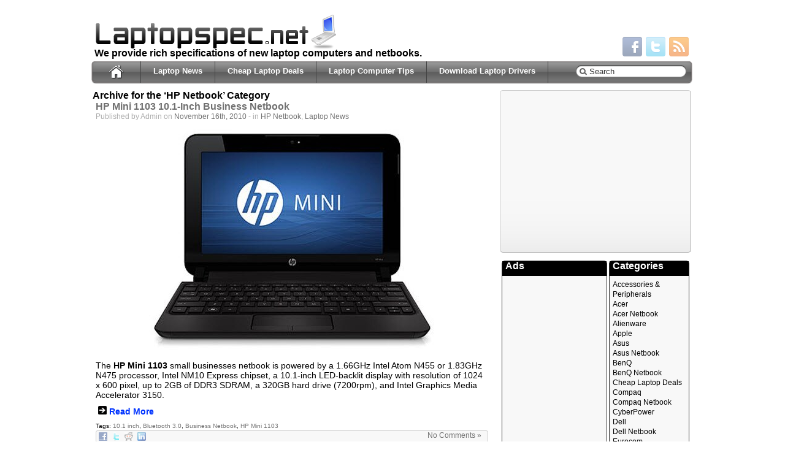

--- FILE ---
content_type: text/html; charset=utf-8
request_url: https://laptopspec.net/category/hp-netbook/
body_size: 10674
content:
<!DOCTYPE html>
<html lang="en-US">
<head>
  <meta http-equiv="Content-Type" content="text/html; charset=utf-8">
  <meta name="distribution" content="global">
  <meta name="language" content="en">
  <title>HP Netbook | Laptop and Netbook Specifications</title>
  <link rel="shortcut icon" href="/favicon.ico" type="image/x-icon">
  <link rel="stylesheet" href="/wp-content/themes/ifeature/style.css" type="text/css">
  <link rel="pingback" href="/xmlrpc.php">
  <link href="https://fonts.googleapis.com/css?family=Arial" rel='stylesheet' type='text/css'>
  <link rel="alternate" type="application/rss+xml" title="Laptop and Netbook Specifications &raquo; Feed" href="/feed/">
  <link rel="alternate" type="application/rss+xml" title="Laptop and Netbook Specifications &raquo; Comments Feed" href="/comments/feed/">
  <link rel="alternate" type="application/rss+xml" title="Laptop and Netbook Specifications &raquo; HP Netbook Category Feed" href="/category/hp-netbook/feed/">
  <link rel='stylesheet' id='sidebar-login-css' href='/wp-content/plugins/sidebar-login/assets/css/sidebar-login.css?ver=2.5.3' type='text/css' media='all'>
  <link rel='stylesheet' id='wp-pagenavi-css' href='/wp-content/plugins/wp-pagenavi/pagenavi-css.css?ver=2.70' type='text/css' media='all'>
  <style type="text/css" media="screen">
  #header li a, .postmetadata, .post_container, .wp-caption, .sidebar-widget-style, .sidebar-widget-title {
  behavior: url('/wp-content/themes/ifeature/library/pie/PIE.htc');
  }
  </style>
  <script type="text/javascript" src="https://apis.google.com/js/plusone.js">
  {lang: "en-US"}
  </script>
  <script type="text/javascript">
  /* <![CDATA[ */ var SHRSB_Globals = {"src":"http:\/\/laptopspec.net\/wp-content\/plugins\/sexybookmarks\/spritegen_default","perfoption":"1","twitter_template":"%24%7Btitle%7D+-+%24%7Bshort_link%7D+via+%40Laptopspec.net","locale":"0","shortener":"google","shortener_key":"","pubGaSocial":0,"pubGaKey":""}; /* ]]> */
  </script>
  <script type='text/javascript' src="https://ajax.googleapis.com/ajax/libs/jquery/1.4.4/jquery.min.js?ver=1.4.4"></script>
  <script type='text/javascript' src="https://platform.twitter.com/widgets.js?ver=1.1"></script>
  <script type='text/javascript' src='/wp-content/themes/ifeature/library/sf/sf.js?ver=1.4.8'></script>
  <script type='text/javascript' src='/wp-content/themes/ifeature/library/sf/sf-menu.js?ver=3.7.11'></script>
  <script type='text/javascript' src='/wp-content/plugins/sidebar-login/assets/js/blockui.min.js?ver=2.57'></script>
  <script type='text/javascript'>
  /* <![CDATA[ */
  var sidebar_login_params = {"ajax_url":"http:\/\/laptopspec.net\/wp-admin\/admin-ajax.php","force_ssl_login":"0","force_ssl_admin":"0","is_ssl":"0","i18n_username_required":"Please enter your username","i18n_password_required":"Please enter your password","error_class":"sidebar_login_error"};
  /* ]]> */
  </script>
  <script type='text/javascript' src='/wp-content/plugins/sidebar-login/assets/js/sidebar-login.min.js?ver=2.5.3'></script>
  <script type='text/javascript' src="https://dtym7iokkjlif.cloudfront.net/media/js/jquery.shareaholic-publishers-sb.min.js?ver=6.1.3.8"></script>
  <script type='text/javascript' src="https://dtym7iokkjlif.cloudfront.net/media/js/jquery.shareaholic-publishers-rd.min.js?ver=6.1.3.8"></script>
  <link rel="EditURI" type="application/rsd+xml" title="RSD" href="/xmlrpc.php?rsd">
  <link rel="wlwmanifest" type="application/wlwmanifest+xml" href="/wp-includes/wlwmanifest.xml">
  <script type="text/javascript" src="/wp-content/plugins/flexible-lightbox/js/jquery.lightbox-0.5.pack.js"></script>
  <script type="text/javascript">
  var path="https://laptopspec.net/wp-content/plugins/flexible-lightbox/images/";
  </script>
  <script type="text/javascript" src="/wp-content/plugins/flexible-lightbox/js/lightbox_call.js"></script>
  <link href="/wp-content/plugins/flexible-lightbox/css/jquery.lightbox-0.5.css" rel="stylesheet" type="text/css">
  <meta property='shareaholic:site_name' content='Laptop and Netbook Specifications'>
  <script type="text/javascript" src="/wp-content/themes/ifeature/library/cs/scripts/coin-slider.min.js"></script>
  <link rel="canonical" href="/category/hp-netbook/">
</head>
<body style="font-family:'Arial'" class="archive category category-hp-netbook category-1225">
  <div id="page-wrap">
    <div id="main">
      <div id="header">
        <div id="headerwrap">
          <div id="header_right">
            <div id="header_contact1">
              &nbsp;
            </div><br>
            <div id="social">
              <div class="icons">
                <a href="https://www.facebook.com/pages/Laptop-Specifications/112937152056239"><img src="/wp-content/themes/ifeature/images/social/facebook.png" alt="Facebook"></a> <a href="https://twitter.com/laptopspec"><img src="/wp-content/themes/ifeature/images/social/twitter.png" alt="Twitter"></a> <a href="/feed/"><img src="/wp-content/themes/ifeature/images/social/rss.png" alt="RSS"></a>
              </div>
            </div>
          </div>
          <div id="logo">
            <a href="/"><img src="/laptopspec-logo.png" alt="logo"></a>
          </div>
          <div id="description">
            <h1 class="description">We provide rich specifications of new laptop computers and netbooks.</h1>
          </div>
        </div>
        <div id="navbackground">
          <div id="navcontainer">
            <div id="homebutton">
              <a href="/"><img src="/wp-content/themes/ifeature/images/home.png?%3E" alt="Home"></a>
            </div>
            <div id="searchbar">
              <form method="get" class="searchform" action="https://laptopspec.net/">
                <div>
                  <input type="text" name="s" class="s" value="Search" id="searchsubmit" onfocus="if (this.value == 'Search') this.value = '';">
                </div>
                <div>
                  <input type="submit" class="searchsubmit" value="">
                </div>
              </form>
            </div>
            <div id="sfwrapper">
              <ul id="menu-nav" class="sf-menu">
                <li class="page_item page-item-33">
                  <a href="/category/laptop-news/">Laptop News</a>
                </li>
                <li class="page_item page-item-2634">
                  <a href="/category/cheap-laptop-deals/">Cheap Laptop Deals</a>
                </li>
                <li class="page_item page-item-3885">
                  <a href="/category/laptop-computer-tips/">Laptop Computer Tips</a>
                </li>
                <li class="page_item page-item-1548">
                  <a href="/download-laptop-drivers/">Download Laptop Drivers</a>
                </li>
              </ul>
            </div>
          </div>
        </div>
      </div>
      <div id="content_wrap">
        <div id="content_left">
          <div class="content_padding">
            <h2>Archive for the &#8216;HP Netbook&#8217; Category</h2>
            <div class="post_container">
              <div class="post-8983 post type-post status-publish format-standard hentry category-hp-netbook category-laptop-news tag-10-1-inch tag-bluetooth-3-0 tag-business-netbook tag-hp-mini-1103">
                <h2 id="post-8983"><a href="/2010/11/hp-mini-1103-10-1-inch-business-netbook/">HP Mini 1103 10.1-Inch Business Netbook</a></h2>
                <div class="meta">
                  Published by Admin on <a href="/2010/11/hp-mini-1103-10-1-inch-business-netbook/">November 16th, 2010</a> - in <a href="/category/hp-netbook/" title="View all posts in HP Netbook" rel="category tag">HP Netbook</a>, <a href="/category/laptop-news/" title="View all posts in Laptop News" rel="category tag">Laptop News</a>
                </div>
                <div class="entry">
                  <p><a class="lightbox" title="HP Mini 1103 Netbook" href="/wp-content/uploads/2010/11/HP-Mini-1103-Netbook.jpg"><img class="aligncenter size-full wp-image-8984" title="HP Mini 1103 Netbook" src="/wp-content/uploads/2010/11/HP-Mini-1103-Netbook.jpg" alt="" width="482" height="376"></a></p>
                  <p>The <strong>HP Mini 1103</strong> small businesses netbook is powered by a 1.66GHz Intel Atom N455 or 1.83GHz N475 processor, Intel NM10 Express chipset, a 10.1-inch LED-backlit display with resolution of 1024 x 600 pixel, up to 2GB of DDR3 SDRAM, a 320GB hard drive (7200rpm), and Intel Graphics Media Accelerator 3150.</p>
                  <p><a href="/2010/11/hp-mini-1103-10-1-inch-business-netbook/" class="more-link">&nbsp;<img src="/arrow_right.png" width="14" height="14"> <strong>Read More</strong></a></p>
                </div>
                <div class="tags">
                  Tags: <a href="/tag/10-1-inch/" rel="tag">10.1 inch</a>, <a href="/tag/bluetooth-3-0/" rel="tag">Bluetooth 3.0</a>, <a href="/tag/business-netbook/" rel="tag">Business Netbook</a>, <a href="/tag/hp-mini-1103/" rel="tag">HP Mini 1103</a><br>
                </div>
                <div class="postmetadata">
                  <div class="share">
                    <a href="https://www.facebook.com/share.php?u=https://laptopspec.net/2010/11/hp-mini-1103-10-1-inch-business-netbook/"><img src="/wp-content/themes/ifeature/images/share/facebook.png" alt="Share on Facebook"></a> <a href="https://twitter.com/home?status=https://laptopspec.net/2010/11/hp-mini-1103-10-1-inch-business-netbook/"><img src="/wp-content/themes/ifeature/images/share/twitter.png" alt="Share on Twitter"></a> <a href="http://reddit.com/submit?url=https://laptopspec.net/2010/11/hp-mini-1103-10-1-inch-business-netbook/"><img src="/wp-content/themes/ifeature/images/share/reddit.png" alt="Share on Reddit"></a> <a href="http://www.linkedin.com/shareArticle?mini=true&amp;url=https://laptopspec.net/2010/11/hp-mini-1103-10-1-inch-business-netbook/"><img src="/wp-content/themes/ifeature/images/share/linkedin.png" alt="Share on LinkedIn"></a>
                  </div>
                  <div class="comments">
                    <a href="/2010/11/hp-mini-1103-10-1-inch-business-netbook/#respond" title="Comment on HP Mini 1103 10.1-Inch Business Netbook"><span class="dsq-postid" rel="8983 https://laptopspec.net/?p=8983">No Comments &#187;</span></a>
                  </div>
                </div>
              </div>
            </div>
            <div class="post_container">
              <div class="post-8221 post type-post status-publish format-standard hentry category-hp-netbook tag-10-1-inch tag-hp-mini-210-2000">
                <h2 id="post-8221"><a href="/2010/09/hp-mini-210-2000-10-1-inch-netbook-with-new-intel-based/">HP Mini 210-2000 10.1-Inch Netbook with new Intel-based</a></h2>
                <div class="meta">
                  Published by Admin on <a href="/2010/09/hp-mini-210-2000-10-1-inch-netbook-with-new-intel-based/">September 30th, 2010</a> - in <a href="/category/hp-netbook/" title="View all posts in HP Netbook" rel="category tag">HP Netbook</a>
                </div>
                <div class="entry">
                  <p><a class="lightbox" title="hp-mini-210-2000" href="/wp-content/uploads/2010/09/hp-mini-210-2000.jpg"><img class="aligncenter size-full wp-image-8223" title="hp-mini-210-2000" src="/wp-content/uploads/2010/09/hp-mini-210-2000.jpg" alt="" width="496" height="361"></a></p>
                  <p><strong>HP Mini 210-2000</strong> is equipped with a 10.1-inch display with resolution of 1366 x 768 pixels, a 1.83GHz Intel Atom N475 single-core or a 1.5GHz Intel Atom N550 dual-core processor, up to 2GB DDR3 RAM, 250GB hard drive (7200 rpm).<br>
                  <a href="/2010/09/hp-mini-210-2000-10-1-inch-netbook-with-new-intel-based/" class="more-link">&nbsp;<img src="/arrow_right.png" width="14" height="14"> <strong>Read More</strong></a></p>
                </div>
                <div class="tags">
                  Tags: <a href="/tag/10-1-inch/" rel="tag">10.1 inch</a>, <a href="/tag/hp-mini-210-2000/" rel="tag">HP Mini 210-2000</a><br>
                </div>
                <div class="postmetadata">
                  <div class="share">
                    <a href="https://www.facebook.com/share.php?u=https://laptopspec.net/2010/09/hp-mini-210-2000-10-1-inch-netbook-with-new-intel-based/"><img src="/wp-content/themes/ifeature/images/share/facebook.png" alt="Share on Facebook"></a> <a href="https://twitter.com/home?status=https://laptopspec.net/2010/09/hp-mini-210-2000-10-1-inch-netbook-with-new-intel-based/"><img src="/wp-content/themes/ifeature/images/share/twitter.png" alt="Share on Twitter"></a> <a href="http://reddit.com/submit?url=https://laptopspec.net/2010/09/hp-mini-210-2000-10-1-inch-netbook-with-new-intel-based/"><img src="/wp-content/themes/ifeature/images/share/reddit.png" alt="Share on Reddit"></a> <a href="http://www.linkedin.com/shareArticle?mini=true&amp;url=https://laptopspec.net/2010/09/hp-mini-210-2000-10-1-inch-netbook-with-new-intel-based/"><img src="/wp-content/themes/ifeature/images/share/linkedin.png" alt="Share on LinkedIn"></a>
                  </div>
                  <div class="comments">
                    <a href="/2010/09/hp-mini-210-2000-10-1-inch-netbook-with-new-intel-based/#respond" title="Comment on HP Mini 210-2000 10.1-Inch Netbook with new Intel-based"><span class="dsq-postid" rel="8221 https://laptopspec.net/?p=8221">No Comments &#187;</span></a>
                  </div>
                </div>
              </div>
            </div>
            <div class="post_container">
              <div class="post-8098 post type-post status-publish format-standard hentry category-hp-netbook tag-10-1-inch tag-business-netbook tag-gps-netbook tag-hp-mini-5103 tag-hp-netbook tag-intel-atom-n550 tag-touch-screen-netbook">
                <h2 id="post-8098"><a href="/2010/09/hp-mini-5103-business-netbook-with-atom-n550/">HP Mini 5103 Business Netbook with Atom N550</a></h2>
                <div class="meta">
                  Published by Admin on <a href="/2010/09/hp-mini-5103-business-netbook-with-atom-n550/">September 23rd, 2010</a> - in <a href="/category/hp-netbook/" title="View all posts in HP Netbook" rel="category tag">HP Netbook</a>
                </div>
                <div class="entry">
                  <p><a class="lightbox" title="HP Mini 5103 1" href="/wp-content/uploads/2010/09/HP-Mini-5103-1.jpg"><img class="aligncenter size-full wp-image-7625" title="HP Mini 5103 1" src="/wp-content/uploads/2010/09/HP-Mini-5103-1.jpg" alt="" width="490" height="416"></a></p>
                  <p>The <strong>HP Mini 5103</strong> business netbook is boasts a 1.66GHz Atom N455, a 1.83GHz Atom N475 or a 1.5Ghz Atom N550 processor, a 10.1-inch LED-backlit display with resolution of 1024 x 600 pixel or 1366 x 768 pixel (optional touch screen), up to 2GB of DDR3 memory, up to 320GB hard drive (7200 rpm) or up to 128GB SSD, an Intel GMA HD integrated graphics, and a 4-cell/6-cell battery.</p>
                  <p><a href="/2010/09/hp-mini-5103-business-netbook-with-atom-n550/" class="more-link">&nbsp;<img src="/arrow_right.png" width="14" height="14"> <strong>Read More</strong></a></p>
                </div>
                <div class="tags">
                  Tags: <a href="/tag/10-1-inch/" rel="tag">10.1 inch</a>, <a href="/tag/business-netbook/" rel="tag">Business Netbook</a>, <a href="/tag/gps-netbook/" rel="tag">GPS Netbook</a>, <a href="/tag/hp-mini-5103/" rel="tag">HP Mini 5103</a>, <a href="/tag/hp-netbook/" rel="tag">HP Netbook</a>, <a href="/tag/intel-atom-n550/" rel="tag">Intel Atom N550</a>, <a href="/tag/touch-screen-netbook/" rel="tag">Touch Screen Netbook</a><br>
                </div>
                <div class="postmetadata">
                  <div class="share">
                    <a href="https://www.facebook.com/share.php?u=https://laptopspec.net/2010/09/hp-mini-5103-business-netbook-with-atom-n550/"><img src="/wp-content/themes/ifeature/images/share/facebook.png" alt="Share on Facebook"></a> <a href="https://twitter.com/home?status=https://laptopspec.net/2010/09/hp-mini-5103-business-netbook-with-atom-n550/"><img src="/wp-content/themes/ifeature/images/share/twitter.png" alt="Share on Twitter"></a> <a href="http://reddit.com/submit?url=https://laptopspec.net/2010/09/hp-mini-5103-business-netbook-with-atom-n550/"><img src="/wp-content/themes/ifeature/images/share/reddit.png" alt="Share on Reddit"></a> <a href="http://www.linkedin.com/shareArticle?mini=true&amp;url=https://laptopspec.net/2010/09/hp-mini-5103-business-netbook-with-atom-n550/"><img src="/wp-content/themes/ifeature/images/share/linkedin.png" alt="Share on LinkedIn"></a>
                  </div>
                  <div class="comments">
                    <a href="/2010/09/hp-mini-5103-business-netbook-with-atom-n550/#respond" title="Comment on HP Mini 5103 Business Netbook with Atom N550"><span class="dsq-postid" rel="8098 https://laptopspec.net/?p=8098">No Comments &#187;</span></a>
                  </div>
                </div>
              </div>
            </div>
            <div class="post_container">
              <div class="post-8093 post type-post status-publish format-standard hentry category-hp-netbook tag-10-1-inch tag-broadcom-video-accelerator tag-gps-netbook tag-hp-mini-210 tag-hp-netbook tag-intel-atom-n550">
                <h2 id="post-8093"><a href="/2010/09/hp-mini-210-10-1-inch-netbook-with-dual-core-atom-n550-cpu/">HP Mini 210 10.1-Inch Netbook with dual core Atom N550 CPU</a></h2>
                <div class="meta">
                  Published by Admin on <a href="/2010/09/hp-mini-210-10-1-inch-netbook-with-dual-core-atom-n550-cpu/">September 23rd, 2010</a> - in <a href="/category/hp-netbook/" title="View all posts in HP Netbook" rel="category tag">HP Netbook</a>
                </div>
                <div class="entry">
                  <p><a class="lightbox" title="HP Mini 210 2" href="/wp-content/uploads/2010/09/HP-Mini-210-2.jpg"><img class="aligncenter size-full wp-image-7607" title="HP Mini 210 2" src="/wp-content/uploads/2010/09/HP-Mini-210-2.jpg" alt="" width="470" height="413"></a></p>
                  <p><strong>HP Mini 210</strong> ultra-portable netbook is powered by Intel Atom N455, N475, and N550 processor, a 10.1&#8243; LED display with resolution of 1024 x 600 or 1366×768 pixels, 1GB or 2GB RAM, 160GB or 250GB hard drive, an integrated Intel GMA 3150 graphics, optional Broadcom Video accelerator, optional external CD/DVD drive, an optional GPS module,&nbsp; 802.11b/g/n WiFi, optional Bluetooth, three USB ports, a six-cell battery provides up to 10.75 hours of life.</p>
                  <p><a href="/2010/09/hp-mini-210-10-1-inch-netbook-with-dual-core-atom-n550-cpu/" class="more-link">&nbsp;<img src="/arrow_right.png" width="14" height="14"> <strong>Read More</strong></a></p>
                </div>
                <div class="tags">
                  Tags: <a href="/tag/10-1-inch/" rel="tag">10.1 inch</a>, <a href="/tag/broadcom-video-accelerator/" rel="tag">Broadcom Video accelerator</a>, <a href="/tag/gps-netbook/" rel="tag">GPS Netbook</a>, <a href="/tag/hp-mini-210/" rel="tag">HP Mini 210</a>, <a href="/tag/hp-netbook/" rel="tag">HP Netbook</a>, <a href="/tag/intel-atom-n550/" rel="tag">Intel Atom N550</a><br>
                </div>
                <div class="postmetadata">
                  <div class="share">
                    <a href="https://www.facebook.com/share.php?u=https://laptopspec.net/2010/09/hp-mini-210-10-1-inch-netbook-with-dual-core-atom-n550-cpu/"><img src="/wp-content/themes/ifeature/images/share/facebook.png" alt="Share on Facebook"></a> <a href="https://twitter.com/home?status=https://laptopspec.net/2010/09/hp-mini-210-10-1-inch-netbook-with-dual-core-atom-n550-cpu/"><img src="/wp-content/themes/ifeature/images/share/twitter.png" alt="Share on Twitter"></a> <a href="http://reddit.com/submit?url=https://laptopspec.net/2010/09/hp-mini-210-10-1-inch-netbook-with-dual-core-atom-n550-cpu/"><img src="/wp-content/themes/ifeature/images/share/reddit.png" alt="Share on Reddit"></a> <a href="http://www.linkedin.com/shareArticle?mini=true&amp;url=https://laptopspec.net/2010/09/hp-mini-210-10-1-inch-netbook-with-dual-core-atom-n550-cpu/"><img src="/wp-content/themes/ifeature/images/share/linkedin.png" alt="Share on LinkedIn"></a>
                  </div>
                  <div class="comments">
                    <a href="/2010/09/hp-mini-210-10-1-inch-netbook-with-dual-core-atom-n550-cpu/#respond" title="Comment on HP Mini 210 10.1-Inch Netbook with dual core Atom N550 CPU"><span class="dsq-postid" rel="8093 https://laptopspec.net/?p=8093">No Comments &#187;</span></a>
                  </div>
                </div>
              </div>
            </div>
            <div class="post_container">
              <div class="post-7180 post type-post status-publish format-standard hentry category-hp-netbook category-laptop-news tag-10-1-inch tag-business-netbook tag-hp-mini-5103">
                <h2 id="post-7180"><a href="/2010/08/hp-mini-5103-business-netbook-with-ddr3-ram-in-italy/">HP Mini 5103 Business Netbook with DDR3 RAM in Italy</a></h2>
                <div class="meta">
                  Published by Admin on <a href="/2010/08/hp-mini-5103-business-netbook-with-ddr3-ram-in-italy/">August 5th, 2010</a> - in <a href="/category/hp-netbook/" title="View all posts in HP Netbook" rel="category tag">HP Netbook</a>, <a href="/category/laptop-news/" title="View all posts in Laptop News" rel="category tag">Laptop News</a>
                </div>
                <div class="entry">
                  <p><img class="aligncenter size-full wp-image-7182" title="HP Mini 5103 Business Netbook 1" src="/wp-content/uploads/2010/08/HP-Mini-5103-Business-Netbook-1.jpg" alt="" width="485" height="350"></p>
                  <p>The new <strong>HP Mini 5103</strong> business netbook comes with a choice of a 1.66GHz Intel Atom N455 or 1.86GHz Intel Atom N475 processor, a 10.1-inch LED-backlit screen, up to 2GB of RAM, 160/320GB 7200RPM HDD or 80/120 SSD, Intel GMA 3150 integrated graphics, a 2 megapixel webcam, 802/11 b/g/n WiFi, Bluetooth 2.1, Gigabit Ethernet, three USB 2.0 ports, and a 4- or 6-cell battery.</p>
                  <p>It is pre-loaded with Windows 7 (Starter/Home Premium), SUSE Linux Enterprise 11 or FreeDOS.</p>
                  <p><a href="/2010/08/hp-mini-5103-business-netbook-with-ddr3-ram-in-italy/" class="more-link">&nbsp;<img src="/arrow_right.png" width="14" height="14"> <strong>Read More</strong></a></p>
                </div>
                <div class="tags">
                  Tags: <a href="/tag/10-1-inch/" rel="tag">10.1 inch</a>, <a href="/tag/business-netbook/" rel="tag">Business Netbook</a>, <a href="/tag/hp-mini-5103/" rel="tag">HP Mini 5103</a><br>
                </div>
                <div class="postmetadata">
                  <div class="share">
                    <a href="https://www.facebook.com/share.php?u=https://laptopspec.net/2010/08/hp-mini-5103-business-netbook-with-ddr3-ram-in-italy/"><img src="/wp-content/themes/ifeature/images/share/facebook.png" alt="Share on Facebook"></a> <a href="https://twitter.com/home?status=https://laptopspec.net/2010/08/hp-mini-5103-business-netbook-with-ddr3-ram-in-italy/"><img src="/wp-content/themes/ifeature/images/share/twitter.png" alt="Share on Twitter"></a> <a href="http://reddit.com/submit?url=https://laptopspec.net/2010/08/hp-mini-5103-business-netbook-with-ddr3-ram-in-italy/"><img src="/wp-content/themes/ifeature/images/share/reddit.png" alt="Share on Reddit"></a> <a href="http://www.linkedin.com/shareArticle?mini=true&amp;url=https://laptopspec.net/2010/08/hp-mini-5103-business-netbook-with-ddr3-ram-in-italy/"><img src="/wp-content/themes/ifeature/images/share/linkedin.png" alt="Share on LinkedIn"></a>
                  </div>
                  <div class="comments">
                    <a href="/2010/08/hp-mini-5103-business-netbook-with-ddr3-ram-in-italy/#respond" title="Comment on HP Mini 5103 Business Netbook with DDR3 RAM in Italy"><span class="dsq-postid" rel="7180 https://laptopspec.net/?p=7180">No Comments &#187;</span></a>
                  </div>
                </div>
              </div>
            </div>
            <div class="post_container">
              <div class="post-6722 post type-post status-publish format-standard hentry category-hp-netbook tag-10-1-inch tag-hp-mini-110 tag-hp-mini-110-3000 tag-intel-atom-n475">
                <h2 id="post-6722"><a href="/2010/07/hp-mini-110-3000-10-1-inch-netbook-with-atom-n475/">HP Mini 110-3000 10.1-Inch Netbook with Atom N475</a></h2>
                <div class="meta">
                  Published by Admin on <a href="/2010/07/hp-mini-110-3000-10-1-inch-netbook-with-atom-n475/">July 14th, 2010</a> - in <a href="/category/hp-netbook/" title="View all posts in HP Netbook" rel="category tag">HP Netbook</a>
                </div>
                <div class="entry">
                  <p><img class="aligncenter size-full wp-image-6723" title="HP Mini 110-3000" src="/wp-content/uploads/2010/07/HP-Mini-110-3000.jpg" alt="" width="483" height="348"></p>
                  <p>The new <strong>HP Mini 110-3000</strong> is boasts a 1.83GHz Intel Atom N475 processor, a 10.1-inch&nbsp; display with a resolution of 1024 x 600 pixels, 1GB of DDR2 memory, 160GB hard drive, an Intel GMA 3150 graphics, Wi-Fi 802.11b/g/n, webcam, card reader, and three USB ports. It is pre-loaded with Windows 7 Starter.</p>
                  <p><a href="/2010/07/hp-mini-110-3000-10-1-inch-netbook-with-atom-n475/" class="more-link">&nbsp;<img src="/arrow_right.png" width="14" height="14"> <strong>Read More</strong></a></p>
                </div>
                <div class="tags">
                  Tags: <a href="/tag/10-1-inch/" rel="tag">10.1 inch</a>, <a href="/tag/hp-mini-110/" rel="tag">HP Mini 110</a>, <a href="/tag/hp-mini-110-3000/" rel="tag">HP Mini 110-3000</a>, <a href="/tag/intel-atom-n475/" rel="tag">Intel Atom N475</a><br>
                </div>
                <div class="postmetadata">
                  <div class="share">
                    <a href="https://www.facebook.com/share.php?u=https://laptopspec.net/2010/07/hp-mini-110-3000-10-1-inch-netbook-with-atom-n475/"><img src="/wp-content/themes/ifeature/images/share/facebook.png" alt="Share on Facebook"></a> <a href="https://twitter.com/home?status=https://laptopspec.net/2010/07/hp-mini-110-3000-10-1-inch-netbook-with-atom-n475/"><img src="/wp-content/themes/ifeature/images/share/twitter.png" alt="Share on Twitter"></a> <a href="http://reddit.com/submit?url=https://laptopspec.net/2010/07/hp-mini-110-3000-10-1-inch-netbook-with-atom-n475/"><img src="/wp-content/themes/ifeature/images/share/reddit.png" alt="Share on Reddit"></a> <a href="http://www.linkedin.com/shareArticle?mini=true&amp;url=https://laptopspec.net/2010/07/hp-mini-110-3000-10-1-inch-netbook-with-atom-n475/"><img src="/wp-content/themes/ifeature/images/share/linkedin.png" alt="Share on LinkedIn"></a>
                  </div>
                  <div class="comments">
                    <a href="/2010/07/hp-mini-110-3000-10-1-inch-netbook-with-atom-n475/#comments" title="Comment on HP Mini 110-3000 10.1-Inch Netbook with Atom N475"><span class="dsq-postid" rel="6722 https://laptopspec.net/?p=6722">5 Comments &#187;</span></a>
                  </div>
                </div>
              </div>
            </div>
            <div class="post_container">
              <div class="post-6496 post type-post status-publish format-standard hentry category-hp-netbook tag-10-1-inch tag-gps-netbook tag-hp-mini-210-hd tag-intel-atom-n455 tag-intel-atom-n475">
                <h2 id="post-6496"><a href="/2010/07/hp-mini-210-hd-10-1-inch-netbook-get-intel-atom-n455n475/">HP Mini 210 HD 10.1-Inch Netbook Get Intel Atom N455/N475</a></h2>
                <div class="meta">
                  Published by Admin on <a href="/2010/07/hp-mini-210-hd-10-1-inch-netbook-get-intel-atom-n455n475/">July 2nd, 2010</a> - in <a href="/category/hp-netbook/" title="View all posts in HP Netbook" rel="category tag">HP Netbook</a>
                </div>
                <div class="entry">
                  <p><a class="lightbox" title="HP Mini 210 HD" href="/wp-content/uploads/2010/07/HP-Mini-210-HD.jpg"><img class="aligncenter size-full wp-image-6498" title="HP Mini 210 HD" src="/wp-content/uploads/2010/07/HP-Mini-210-HD.jpg" alt="" width="461" height="332"></a></p>
                  <p><strong>HP Mini 210 HD</strong> is powered by a 1.66GHz Intel Atom N455 or a 1.86GHz Intel Atom N475 processor, a 10.1&#8243; high definition (720p) display with resolution of 1366 x 768 pixel, 1/2GB of DDR2 RAM, up to 250GB hard drive, optional external multiformat CD/DVD drive, Wi-Fi b/g/n, optional Bluetooth, optional mobile broadband/GPS, a 3-cell or 6-cell battery. It is pre-loaded with Windows XP Home, Windows 7 Starter and Windows 7 Premium OS.</p>
                  <p><a href="/2010/07/hp-mini-210-hd-10-1-inch-netbook-get-intel-atom-n455n475/" class="more-link">&nbsp;<img src="/arrow_right.png" width="14" height="14"> <strong>Read More</strong></a></p>
                </div>
                <div class="tags">
                  Tags: <a href="/tag/10-1-inch/" rel="tag">10.1 inch</a>, <a href="/tag/gps-netbook/" rel="tag">GPS Netbook</a>, <a href="/tag/hp-mini-210-hd/" rel="tag">HP Mini 210 HD</a>, <a href="/tag/intel-atom-n455/" rel="tag">Intel Atom N455</a>, <a href="/tag/intel-atom-n475/" rel="tag">Intel Atom N475</a><br>
                </div>
                <div class="postmetadata">
                  <div class="share">
                    <a href="https://www.facebook.com/share.php?u=https://laptopspec.net/2010/07/hp-mini-210-hd-10-1-inch-netbook-get-intel-atom-n455n475/"><img src="/wp-content/themes/ifeature/images/share/facebook.png" alt="Share on Facebook"></a> <a href="https://twitter.com/home?status=https://laptopspec.net/2010/07/hp-mini-210-hd-10-1-inch-netbook-get-intel-atom-n455n475/"><img src="/wp-content/themes/ifeature/images/share/twitter.png" alt="Share on Twitter"></a> <a href="http://reddit.com/submit?url=https://laptopspec.net/2010/07/hp-mini-210-hd-10-1-inch-netbook-get-intel-atom-n455n475/"><img src="/wp-content/themes/ifeature/images/share/reddit.png" alt="Share on Reddit"></a> <a href="http://www.linkedin.com/shareArticle?mini=true&amp;url=https://laptopspec.net/2010/07/hp-mini-210-hd-10-1-inch-netbook-get-intel-atom-n455n475/"><img src="/wp-content/themes/ifeature/images/share/linkedin.png" alt="Share on LinkedIn"></a>
                  </div>
                  <div class="comments">
                    <a href="/2010/07/hp-mini-210-hd-10-1-inch-netbook-get-intel-atom-n455n475/#respond" title="Comment on HP Mini 210 HD 10.1-Inch Netbook Get Intel Atom N455/N475"><span class="dsq-postid" rel="6496 https://laptopspec.net/?p=6496">No Comments &#187;</span></a>
                  </div>
                </div>
              </div>
            </div>
            <div class="post_container">
              <div class="post-6489 post type-post status-publish format-standard hentry category-hp-netbook tag-10-1-inch tag-hp-mini-110 tag-intel-atom-n455 tag-intel-atom-n475">
                <h2 id="post-6489"><a href="/2010/07/hp-mini-110-10-1-inch-netbook-get-intel-atom-n455n475/">HP Mini 110 10.1-Inch Netbook Get Intel Atom N455/N475</a></h2>
                <div class="meta">
                  Published by Admin on <a href="/2010/07/hp-mini-110-10-1-inch-netbook-get-intel-atom-n455n475/">July 2nd, 2010</a> - in <a href="/category/hp-netbook/" title="View all posts in HP Netbook" rel="category tag">HP Netbook</a>
                </div>
                <div class="entry">
                  <p><a class="lightbox" title="HP Mini 110" href="/wp-content/uploads/2010/07/HP-Mini-110.jpg"><img class="aligncenter size-full wp-image-6493" title="HP Mini 110" src="/wp-content/uploads/2010/07/HP-Mini-110.jpg" alt="" width="441" height="345"></a></p>
                  <p><strong>HP Mini 110</strong> boasts a 1.66GHz Intel Atom N455 or a 1.86GHz Intel Atom N475 processor, a 10.1-inch&nbsp; display with resolution of 1024 x 600 pixel, 1GB of DDR2 RAM, up to 250GB hard drive, Integrated draft Wireless-N, optional Bluetooth, an 6-cell battery that provides up to 9.5 hours on a single charge. It is pre-loaded with Windows XP Home or Windows 7 Starter OS.</p>
                  <p><a href="/2010/07/hp-mini-110-10-1-inch-netbook-get-intel-atom-n455n475/" class="more-link">&nbsp;<img src="/arrow_right.png" width="14" height="14"> <strong>Read More</strong></a></p>
                </div>
                <div class="tags">
                  Tags: <a href="/tag/10-1-inch/" rel="tag">10.1 inch</a>, <a href="/tag/hp-mini-110/" rel="tag">HP Mini 110</a>, <a href="/tag/intel-atom-n455/" rel="tag">Intel Atom N455</a>, <a href="/tag/intel-atom-n475/" rel="tag">Intel Atom N475</a><br>
                </div>
                <div class="postmetadata">
                  <div class="share">
                    <a href="https://www.facebook.com/share.php?u=https://laptopspec.net/2010/07/hp-mini-110-10-1-inch-netbook-get-intel-atom-n455n475/"><img src="/wp-content/themes/ifeature/images/share/facebook.png" alt="Share on Facebook"></a> <a href="https://twitter.com/home?status=https://laptopspec.net/2010/07/hp-mini-110-10-1-inch-netbook-get-intel-atom-n455n475/"><img src="/wp-content/themes/ifeature/images/share/twitter.png" alt="Share on Twitter"></a> <a href="http://reddit.com/submit?url=https://laptopspec.net/2010/07/hp-mini-110-10-1-inch-netbook-get-intel-atom-n455n475/"><img src="/wp-content/themes/ifeature/images/share/reddit.png" alt="Share on Reddit"></a> <a href="http://www.linkedin.com/shareArticle?mini=true&amp;url=https://laptopspec.net/2010/07/hp-mini-110-10-1-inch-netbook-get-intel-atom-n455n475/"><img src="/wp-content/themes/ifeature/images/share/linkedin.png" alt="Share on LinkedIn"></a>
                  </div>
                  <div class="comments">
                    <a href="/2010/07/hp-mini-110-10-1-inch-netbook-get-intel-atom-n455n475/#respond" title="Comment on HP Mini 110 10.1-Inch Netbook Get Intel Atom N455/N475"><span class="dsq-postid" rel="6489 https://laptopspec.net/?p=6489">No Comments &#187;</span></a>
                  </div>
                </div>
              </div>
            </div>
            <div class="post_container">
              <div class="post-4163 post type-post status-publish format-standard hentry category-hp-netbook tag-atom-n450 tag-atom-n470 tag-fashionable-netbook tag-gps-netbook tag-hp-mini-210 tag-lady-netbook tag-vivienne-tam-edition">
                <h2 id="post-4163"><a href="/2010/03/hp-mini-210-vivienne-tam-edition-10-1-inch-netbook/">HP Mini 210 Vivienne Tam Edition 10.1-Inch Netbook</a></h2>
                <div class="meta">
                  Published by Admin on <a href="/2010/03/hp-mini-210-vivienne-tam-edition-10-1-inch-netbook/">March 21st, 2010</a> - in <a href="/category/hp-netbook/" title="View all posts in HP Netbook" rel="category tag">HP Netbook</a>
                </div>
                <div class="entry">
                  <p><a class="lightbox" title="210 Vivienne Tam Edition" href="/wp-content/uploads/2010/03/210-Vivienne-Tam-Edition.jpg"><img class="aligncenter size-full wp-image-4167" title="210 Vivienne Tam Edition" src="/wp-content/uploads/2010/03/210-Vivienne-Tam-Edition.jpg" alt="" width="498" height="413"></a></p>
                  <p>The <strong>HP Mini 210 Vivienne Tam Edition</strong> is fashionable netbook. Its stunning &#8220;Butterfly Lovers&#8221; design on pale gold background provides instant glamour, and this cool digital accessory will fit easily in your bag.</p>
                  <p><a href="/2010/03/hp-mini-210-vivienne-tam-edition-10-1-inch-netbook/" class="more-link">&nbsp;<img src="/arrow_right.png" width="14" height="14"> <strong>Read More</strong></a></p>
                </div>
                <div class="tags">
                  Tags: <a href="/tag/atom-n450/" rel="tag">Atom N450</a>, <a href="/tag/atom-n470/" rel="tag">Atom N470</a>, <a href="/tag/fashionable-netbook/" rel="tag">fashionable netbook</a>, <a href="/tag/gps-netbook/" rel="tag">GPS Netbook</a>, <a href="/tag/hp-mini-210/" rel="tag">HP Mini 210</a>, <a href="/tag/lady-netbook/" rel="tag">lady netbook</a>, <a href="/tag/vivienne-tam-edition/" rel="tag">Vivienne Tam Edition</a><br>
                </div>
                <div class="postmetadata">
                  <div class="share">
                    <a href="https://www.facebook.com/share.php?u=https://laptopspec.net/2010/03/hp-mini-210-vivienne-tam-edition-10-1-inch-netbook/"><img src="/wp-content/themes/ifeature/images/share/facebook.png" alt="Share on Facebook"></a> <a href="https://twitter.com/home?status=https://laptopspec.net/2010/03/hp-mini-210-vivienne-tam-edition-10-1-inch-netbook/"><img src="/wp-content/themes/ifeature/images/share/twitter.png" alt="Share on Twitter"></a> <a href="http://reddit.com/submit?url=https://laptopspec.net/2010/03/hp-mini-210-vivienne-tam-edition-10-1-inch-netbook/"><img src="/wp-content/themes/ifeature/images/share/reddit.png" alt="Share on Reddit"></a> <a href="http://www.linkedin.com/shareArticle?mini=true&amp;url=https://laptopspec.net/2010/03/hp-mini-210-vivienne-tam-edition-10-1-inch-netbook/"><img src="/wp-content/themes/ifeature/images/share/linkedin.png" alt="Share on LinkedIn"></a>
                  </div>
                  <div class="comments">
                    <a href="/2010/03/hp-mini-210-vivienne-tam-edition-10-1-inch-netbook/#respond" title="Comment on HP Mini 210 Vivienne Tam Edition 10.1-Inch Netbook"><span class="dsq-postid" rel="4163 https://laptopspec.net/?p=4163">No Comments &#187;</span></a>
                  </div>
                </div>
              </div>
            </div>
            <div class="post_container">
              <div class="post-3539 post type-post status-publish format-standard hentry category-hp-netbook tag-business-netbook tag-hp-mini-5102 tag-intel-atom-n450 tag-multi-touch-netbook">
                <h2 id="post-3539"><a href="/2010/01/hp-mini-5102-vb558av-10-1-inch-small-business-netbook/">HP Mini 5102-VB558AV 10.1-Inch Small Business Netbook</a></h2>
                <div class="meta">
                  Published by Admin on <a href="/2010/01/hp-mini-5102-vb558av-10-1-inch-small-business-netbook/">January 30th, 2010</a> - in <a href="/category/hp-netbook/" title="View all posts in HP Netbook" rel="category tag">HP Netbook</a>
                </div>
                <div class="entry">
                  <p><a class="lightbox" title="HP Mini 5102 Business Class Netbook 03" href="/wp-content/uploads/2010/01/HP-Mini-5102-Business-Class-Netbook-03.jpg"><img class="aligncenter size-full wp-image-3109" title="HP Mini 5102 Business Class Netbook 03" src="/wp-content/uploads/2010/01/HP-Mini-5102-Business-Class-Netbook-03.jpg" alt="" width="400" height="468"></a></p>
                  <p>The <a href="/2010/01/hp-mini-5102-business-class-netbook-with-intel-atom-pine-trail/" target="_blank"><strong>HP Mini 5102-VB558AV</strong></a> is powered by a Intel Atom N450 processor, Broadcom HD Decoder card, 1GB of DDR2 RAM, 160GB 7200RPM Hard Drive Storage, Bluetooth 2.1, 802.11b/g/n Wi-Fi, Windows 7 Starter and a 4-cell battery.</p>
                  <p><a href="/2010/01/hp-mini-5102-vb558av-10-1-inch-small-business-netbook/" class="more-link">&nbsp;<img src="/arrow_right.png" width="14" height="14"> <strong>Read More</strong></a></p>
                </div>
                <div class="tags">
                  Tags: <a href="/tag/business-netbook/" rel="tag">Business Netbook</a>, <a href="/tag/hp-mini-5102/" rel="tag">HP Mini 5102</a>, <a href="/tag/intel-atom-n450/" rel="tag">Intel Atom N450</a>, <a href="/tag/multi-touch-netbook/" rel="tag">Multi-touch Netbook</a><br>
                </div>
                <div class="postmetadata">
                  <div class="share">
                    <a href="https://www.facebook.com/share.php?u=https://laptopspec.net/2010/01/hp-mini-5102-vb558av-10-1-inch-small-business-netbook/"><img src="/wp-content/themes/ifeature/images/share/facebook.png" alt="Share on Facebook"></a> <a href="https://twitter.com/home?status=https://laptopspec.net/2010/01/hp-mini-5102-vb558av-10-1-inch-small-business-netbook/"><img src="/wp-content/themes/ifeature/images/share/twitter.png" alt="Share on Twitter"></a> <a href="http://reddit.com/submit?url=https://laptopspec.net/2010/01/hp-mini-5102-vb558av-10-1-inch-small-business-netbook/"><img src="/wp-content/themes/ifeature/images/share/reddit.png" alt="Share on Reddit"></a> <a href="http://www.linkedin.com/shareArticle?mini=true&amp;url=https://laptopspec.net/2010/01/hp-mini-5102-vb558av-10-1-inch-small-business-netbook/"><img src="/wp-content/themes/ifeature/images/share/linkedin.png" alt="Share on LinkedIn"></a>
                  </div>
                  <div class="comments">
                    <a href="/2010/01/hp-mini-5102-vb558av-10-1-inch-small-business-netbook/#respond" title="Comment on HP Mini 5102-VB558AV 10.1-Inch Small Business Netbook"><span class="dsq-postid" rel="3539 https://laptopspec.net/?p=3539">No Comments &#187;</span></a>
                  </div>
                </div>
              </div>
            </div>
            <script type="text/javascript">
            // <![CDATA[
            var disqus_shortname = 'laptopspec';
            (function () {
            var nodes = document.getElementsByTagName('span');
            for (var i = 0, url; i < nodes.length; i++) {
                if (nodes[i].className.indexOf('dsq-postid') != -1) {
                    nodes[i].parentNode.setAttribute('data-disqus-identifier', nodes[i].getAttribute('rel'));
                    url = nodes[i].parentNode.href.split('#', 1);
                    if (url.length == 1) { url = url[0]; }
                    else { url = url[1]; }
                    nodes[i].parentNode.href = url + '#disqus_thread';
                }
            }
            var s = document.createElement('script'); s.async = true;
            s.type = 'text/javascript';
            s.src = '//' + 'disqus.com/forums/' + disqus_shortname + '/count.js';
            (document.getElementsByTagName('HEAD')[0] || document.getElementsByTagName('BODY')[0]).appendChild(s);
            }());
            //]]>
            </script>
            <div class="navigation">
              <div class="next-posts">
                <a href="/category/hp-netbook/page/2/">&laquo; Older Entries</a>
              </div>
              <div class="prev-posts"></div>
            </div>
          </div>
        </div>
        <div id="sidebar_right">
          <div id="sidebar_right">
            <div id="sidebar">
              <div id="text-21" class="sidebar-widget-style">
                <div class="textwidget">
                  <script type="text/javascript">
                  <!--
                  google_ad_client = "ca-pub-9640786911012778";
                  /* adslaptop300-250 */
                  google_ad_slot = "2241407247";
                  google_ad_width = 300;
                  google_ad_height = 250;
                  //-->
                  </script> 
                  <script type="text/javascript" src="https://pagead2.googlesyndication.com/pagead/show_ads.js"></script>
                </div>
              </div>
              <table width="100%" border="0" cellspacing="3" cellpadding="0">
                <tr>
                  <td width="50%" valign="top">
                    <div id="text-18" class="sidebar-widget-style2">
                      <h2 class="sidebar-widget-title2">Ads</h2>
                      <div class="textwidget">
                        <script type="text/javascript">
                        <!--
                        google_ad_client = "ca-pub-9640786911012778";
                        /* adslaptop160-600 */
                        google_ad_slot = "9764674040";
                        google_ad_width = 160;
                        google_ad_height = 600;
                        //-->
                        </script> 
                        <script type="text/javascript" src="https://pagead2.googlesyndication.com/pagead/show_ads.js"></script>
                      </div>
                    </div>
                    <div id="recent-posts-3" class="sidebar-widget-style2">
                      <h2 class="sidebar-widget-title2">Recent Posts</h2>
                      <ul>
                        <li>
                          <a href="/2025/09/cyberpower-zeusbook-ultimate-17-3-inch-gaming-laptop/">CyberPower ZeusBook Ultimate 17.3-Inch Gaming Laptop</a>
                        </li>
                        <li>
                          <a href="/2025/07/asus-vivobook-s551-15-6-inch-ultrabook-with-geforce-gt740-graphics/">ASUS VivoBook S551 15.6-Inch Ultrabook with GeForce GT740 Graphics</a>
                        </li>
                        <li>
                          <a href="/2025/07/acer-m5-583p-6428-15-6-inch-ultrabook/">Acer M5-583P-6428 15.6-inch Ultrabook</a>
                        </li>
                        <li>
                          <a href="/2025/06/msi-ge40-14-inch-gaming-laptop-with-geforce-gtx-760m/">MSI GE40 14-Inch Gaming Laptop with GeForce GTX 760M</a>
                        </li>
                        <li>
                          <a href="/2025/06/toshiba-qosmio-x75-gaming-laptop-with-geforce-gtx-770m/">Toshiba Qosmio X75 Gaming Laptop with GeForce GTX 770M</a>
                        </li>
                      </ul>
                    </div>
                  </td>
                  <td width="50%" valign="top">
                    <div id="categories-4" class="sidebar-widget-style2">
                      <h2 class="sidebar-widget-title2">Categories</h2>
                      <ul>
                        <li class="cat-item cat-item-3033">
                          <a href="/category/accessories-peripherals/" title="Accessories &amp; Peripherals">Accessories &amp; Peripherals</a>
                        </li>
                        <li class="cat-item cat-item-22">
                          <a href="/category/acer/" title="Acer Laptop Computer">Acer</a>
                        </li>
                        <li class="cat-item cat-item-71">
                          <a href="/category/acer-netbook/" title="View all posts filed under Acer Netbook">Acer Netbook</a>
                        </li>
                        <li class="cat-item cat-item-275">
                          <a href="/category/alienware/" title="Alienware Laptop Computer">Alienware</a>
                        </li>
                        <li class="cat-item cat-item-213">
                          <a href="/category/apple/" title="Apple Laptop Computer">Apple</a>
                        </li>
                        <li class="cat-item cat-item-17">
                          <a href="/category/asus/" title="Asus Laptop Computer">Asus</a>
                        </li>
                        <li class="cat-item cat-item-226">
                          <a href="/category/asus-netbook/" title="View all posts filed under Asus Netbook">Asus Netbook</a>
                        </li>
                        <li class="cat-item cat-item-142">
                          <a href="/category/benq/" title="BenQ Laptop Computer">BenQ</a>
                        </li>
                        <li class="cat-item cat-item-141">
                          <a href="/category/benq-netbook/" title="View all posts filed under BenQ Netbook">BenQ Netbook</a>
                        </li>
                        <li class="cat-item cat-item-1713">
                          <a href="/category/cheap-laptop-deals/" title="Laptop Deals - Buy Cheap Notebooks and Laptops Computers Deals">Cheap Laptop Deals</a>
                        </li>
                        <li class="cat-item cat-item-491">
                          <a href="/category/compaq/" title="Compaq Laptop Computer">Compaq</a>
                        </li>
                        <li class="cat-item cat-item-872">
                          <a href="/category/compaq-netbook/" title="Compaq Laptop Computer">Compaq Netbook</a>
                        </li>
                        <li class="cat-item cat-item-252">
                          <a href="/category/cyberpower/" title="CyberPower Laptop Computer">CyberPower</a>
                        </li>
                        <li class="cat-item cat-item-222">
                          <a href="/category/dell/" title="Dell Laptop Computer">Dell</a>
                        </li>
                        <li class="cat-item cat-item-745">
                          <a href="/category/dell-netbook/" title="View all posts filed under Dell Netbook">Dell Netbook</a>
                        </li>
                        <li class="cat-item cat-item-1140">
                          <a href="/category/eurocom/" title="Eurocom Laptop Computer">Eurocom</a>
                        </li>
                        <li class="cat-item cat-item-4">
                          <a href="/category/fujitsu/" title="Fujitsu Laptop Computer">Fujitsu</a>
                        </li>
                        <li class="cat-item cat-item-3">
                          <a href="/category/fujitsu-netbook/" title="View all posts filed under Fujitsu Netbook">Fujitsu Netbook</a>
                        </li>
                        <li class="cat-item cat-item-60">
                          <a href="/category/gateway/" title="Gateway Laptop Computer">Gateway</a>
                        </li>
                        <li class="cat-item cat-item-152">
                          <a href="/category/gateway-netbook/" title="View all posts filed under Gateway Netbook">Gateway Netbook</a>
                        </li>
                        <li class="cat-item cat-item-2697">
                          <a href="/category/gigabyte/" title="Gigabyte Notebook, Gigabyte Laptop, Convertible Notebook">Gigabyte</a>
                        </li>
                        <li class="cat-item cat-item-1665">
                          <a href="/category/gigabyte-netbook/" title="View all posts filed under Gigabyte Netbook">Gigabyte Netbook</a>
                        </li>
                        <li class="cat-item cat-item-490">
                          <a href="/category/hp/" title="HP Laptop Computer">HP</a>
                        </li>
                        <li class="cat-item cat-item-1225 current-cat">
                          <a href="/category/hp-netbook/" title="View all posts filed under HP Netbook">HP Netbook</a>
                        </li>
                        <li class="cat-item cat-item-1568">
                          <a href="/category/ibuypower/" title="iBUYPOWER Laptop Computer">iBUYPOWER</a>
                        </li>
                        <li class="cat-item cat-item-5563">
                          <a href="/category/laptop-bags-cases/" title="View all posts filed under Laptop Bags &amp; Cases">Laptop Bags &amp; Cases</a>
                        </li>
                        <li class="cat-item cat-item-2136">
                          <a href="/category/laptop-computer-tips/" title="tips for laptop and netbook">Laptop Computer Tips</a>
                        </li>
                        <li class="cat-item cat-item-37">
                          <a href="/category/laptop-news/" title="New Laptop Update">Laptop News</a>
                        </li>
                        <li class="cat-item cat-item-8">
                          <a href="/category/lenovo/" title="Lenovo Laptop Computer">Lenovo</a>
                        </li>
                        <li class="cat-item cat-item-125">
                          <a href="/category/lenovo-netbook/" title="View all posts filed under Lenovo Netbook">Lenovo Netbook</a>
                        </li>
                        <li class="cat-item cat-item-1780">
                          <a href="/category/lg-netbook/" title="LG Netbook">LG Netbook</a>
                        </li>
                        <li class="cat-item cat-item-103">
                          <a href="/category/msi/" title="MSI Laptop Computer">MSI</a>
                        </li>
                        <li class="cat-item cat-item-958">
                          <a href="/category/msi-netbook/" title="View all posts filed under MSI Netbook">MSI Netbook</a>
                        </li>
                        <li class="cat-item cat-item-4329">
                          <a href="/category/origin/" title="View all posts filed under Origin">Origin</a>
                        </li>
                        <li class="cat-item cat-item-3747">
                          <a href="/category/pioneer/" title="View all posts filed under Pioneer">Pioneer</a>
                        </li>
                        <li class="cat-item cat-item-412">
                          <a href="/category/rock-stone/" title="Rock Stone Laptop Computer">Rock Stone</a>
                        </li>
                        <li class="cat-item cat-item-173">
                          <a href="/category/samsung/" title="Samsung Laptop Computer">Samsung</a>
                        </li>
                        <li class="cat-item cat-item-848">
                          <a href="/category/samsung-netbook/" title="View all posts filed under Samsung Netbook">Samsung Netbook</a>
                        </li>
                        <li class="cat-item cat-item-38">
                          <a href="/category/sony/" title="Sony Laptop Computer">Sony</a>
                        </li>
                        <li class="cat-item cat-item-300">
                          <a href="/category/sony-netbook/" title="View all posts filed under Sony Netbook">Sony Netbook</a>
                        </li>
                        <li class="cat-item cat-item-1865">
                          <a href="/category/tablet-pc/" title="Tablet PC, Tablet computer">Tablet PC</a>
                        </li>
                        <li class="cat-item cat-item-65">
                          <a href="/category/toshiba/" title="Toshiba Laptop Computer">Toshiba</a>
                        </li>
                        <li class="cat-item cat-item-906">
                          <a href="/category/toshiba-netbook/" title="View all posts filed under Toshiba Netbook">Toshiba Netbook</a>
                        </li>
                      </ul>
                    </div>
                  </td>
                </tr>
              </table>
              <div id="text-14" class="sidebar-widget-style">
                <h2 class="sidebar-widget-title">Facebook</h2>
                <div class="textwidget">
                  <iframe src="//www.facebook.com/plugins/likebox.php?href=https%3A%2F%2Fwww.facebook.com%2Fpages%2FLaptop-Specifications%2F112937152056239&amp;width=300&amp;height=290&amp;colorscheme=light&amp;show_faces=true&amp;border_color&amp;stream=false&amp;header=true&amp;appId=163441263746951" scrolling="no" frameborder="0" style="border:none; overflow:hidden; width:300px; height:290px;" allowtransparency="true"></iframe>
                </div>
              </div>
              <div id="archives-5" class="sidebar-widget-style">
                <h2 class="sidebar-widget-title">Archives</h2><select name="archive-dropdown" onchange='document.location.href=this.options[this.selectedIndex].value;'>
                  <option value="">
                    Select Month
                  </option>
                  <option value='https://laptopspec.net/2025/09/'>
                    September 2025
                  </option>
                  <option value='https://laptopspec.net/2025/07/'>
                    July 2025
                  </option>
                  <option value='https://laptopspec.net/2025/06/'>
                    June 2025
                  </option>
                  <option value='https://laptopspec.net/2025/05/'>
                    May 2025
                  </option>
                  <option value='https://laptopspec.net/2025/04/'>
                    April 2025
                  </option>
                  <option value='https://laptopspec.net/2025/03/'>
                    March 2025
                  </option>
                  <option value='https://laptopspec.net/2025/02/'>
                    February 2025
                  </option>
                  <option value='https://laptopspec.net/2025/01/'>
                    January 2025
                  </option>
                  <option value='https://laptopspec.net/2012/12/'>
                    December 2012
                  </option>
                  <option value='https://laptopspec.net/2012/11/'>
                    November 2012
                  </option>
                  <option value='https://laptopspec.net/2012/10/'>
                    October 2012
                  </option>
                  <option value='https://laptopspec.net/2012/09/'>
                    September 2012
                  </option>
                  <option value='https://laptopspec.net/2012/08/'>
                    August 2012
                  </option>
                  <option value='https://laptopspec.net/2012/07/'>
                    July 2012
                  </option>
                  <option value='https://laptopspec.net/2012/06/'>
                    June 2012
                  </option>
                  <option value='https://laptopspec.net/2012/05/'>
                    May 2012
                  </option>
                  <option value='https://laptopspec.net/2012/04/'>
                    April 2012
                  </option>
                  <option value='https://laptopspec.net/2012/03/'>
                    March 2012
                  </option>
                  <option value='https://laptopspec.net/2012/02/'>
                    February 2012
                  </option>
                  <option value='https://laptopspec.net/2012/01/'>
                    January 2012
                  </option>
                  <option value='https://laptopspec.net/2011/12/'>
                    December 2011
                  </option>
                  <option value='https://laptopspec.net/2011/11/'>
                    November 2011
                  </option>
                  <option value='https://laptopspec.net/2011/10/'>
                    October 2011
                  </option>
                  <option value='https://laptopspec.net/2011/09/'>
                    September 2011
                  </option>
                  <option value='https://laptopspec.net/2011/08/'>
                    August 2011
                  </option>
                  <option value='https://laptopspec.net/2011/07/'>
                    July 2011
                  </option>
                  <option value='https://laptopspec.net/2011/06/'>
                    June 2011
                  </option>
                  <option value='https://laptopspec.net/2011/05/'>
                    May 2011
                  </option>
                  <option value='https://laptopspec.net/2011/04/'>
                    April 2011
                  </option>
                  <option value='https://laptopspec.net/2011/03/'>
                    March 2011
                  </option>
                  <option value='https://laptopspec.net/2011/02/'>
                    February 2011
                  </option>
                  <option value='https://laptopspec.net/2011/01/'>
                    January 2011
                  </option>
                  <option value='https://laptopspec.net/2010/12/'>
                    December 2010
                  </option>
                  <option value='https://laptopspec.net/2010/11/'>
                    November 2010
                  </option>
                  <option value='https://laptopspec.net/2010/10/'>
                    October 2010
                  </option>
                  <option value='https://laptopspec.net/2010/09/'>
                    September 2010
                  </option>
                  <option value='https://laptopspec.net/2010/08/'>
                    August 2010
                  </option>
                  <option value='https://laptopspec.net/2010/07/'>
                    July 2010
                  </option>
                  <option value='https://laptopspec.net/2010/06/'>
                    June 2010
                  </option>
                  <option value='https://laptopspec.net/2010/05/'>
                    May 2010
                  </option>
                  <option value='https://laptopspec.net/2010/04/'>
                    April 2010
                  </option>
                  <option value='https://laptopspec.net/2010/03/'>
                    March 2010
                  </option>
                  <option value='https://laptopspec.net/2010/02/'>
                    February 2010
                  </option>
                  <option value='https://laptopspec.net/2010/01/'>
                    January 2010
                  </option>
                  <option value='https://laptopspec.net/2009/12/'>
                    December 2009
                  </option>
                  <option value='https://laptopspec.net/2009/11/'>
                    November 2009
                  </option>
                  <option value='https://laptopspec.net/2009/10/'>
                    October 2009
                  </option>
                  <option value='https://laptopspec.net/2009/09/'>
                    September 2009
                  </option>
                  <option value='https://laptopspec.net/2009/08/'>
                    August 2009
                  </option>
                  <option value='https://laptopspec.net/2009/07/'>
                    July 2009
                  </option>
                  <option value='https://laptopspec.net/2009/06/'>
                    June 2009
                  </option>
                </select>
              </div>
            </div>
          </div>
        </div>
      </div>
      <div style="clear:both;"></div>
    </div>
  </div>
  <div id="footer">
    <div id="footer_wrap">
      <div class="footer-widgets">
        <h3 class="footer-widget-title">Recent Posts</h3>
        <ul>
          <li>
            <a href="/2025/09/cyberpower-zeusbook-ultimate-17-3-inch-gaming-laptop/">CyberPower ZeusBook Ultimate 17.3-Inch Gaming Laptop</a>
          </li>
          <li>
            <a href="/2025/07/asus-vivobook-s551-15-6-inch-ultrabook-with-geforce-gt740-graphics/">ASUS VivoBook S551 15.6-Inch Ultrabook with GeForce GT740 Graphics</a>
          </li>
          <li>
            <a href="/2025/07/acer-m5-583p-6428-15-6-inch-ultrabook/">Acer M5-583P-6428 15.6-inch Ultrabook</a>
          </li>
          <li>
            <a href="/2025/06/msi-ge40-14-inch-gaming-laptop-with-geforce-gtx-760m/">MSI GE40 14-Inch Gaming Laptop with GeForce GTX 760M</a>
          </li>
          <li>
            <a href="/2025/06/toshiba-qosmio-x75-gaming-laptop-with-geforce-gtx-770m/">Toshiba Qosmio X75 Gaming Laptop with GeForce GTX 770M</a>
          </li>
          <li>
            <a href="/2025/06/razer-blade-14-gaming-laptop-with-geforce-gtx-765m/">Razer Blade 14 Gaming Laptop with GeForce GTX 765M</a>
          </li>
          <li>
            <a href="/2025/05/lenovo-ideapad-b490-59356401-14-inch-laptop/">Lenovo IdeaPad B490-59356401 14-inch laptop</a>
          </li>
          <li>
            <a href="/2025/05/lenovo-ideapad-y400-with-intel-core-i7-3630qm-and-geforce-gt750m/">Lenovo IdeaPad Y400 with Intel Core i7-3630QM and GeForce GT750M</a>
          </li>
          <li>
            <a href="/2025/05/msi-gt70-dragon-edition-2-17-3-inch-gaming-laptop-with-geforce-gtx780m-graphics/">MSI GT70 Dragon Edition 2 17.3-inch gaming laptop with GeForce GTX780M graphics</a>
          </li>
          <li>
            <a href="/2025/05/samsung-display-showcasing-13-3-inch-laptop-display-with-3200-x-1800-resolution/">Samsung Display showcasing 13.3-inch laptop display with 3,200 x 1,800 resolution</a>
          </li>
        </ul>
      </div>
      <div class="footer-widgets">
        <h3 class="footer-widget-title">Tags</h3>
        <div class="tagcloud">
          <a href='/tag/2-gb-ddr3/' class='tag-link-489' title='21 topics' style='font-size: 8.51376146789pt;'>2 GB DDR3</a> <a href='/tag/3d-laptop/' class='tag-link-1535' title='41 topics' style='font-size: 12.1100917431pt;'>3D Laptop</a> <a href='/tag/4-gb-ddr3/' class='tag-link-452' title='22 topics' style='font-size: 8.77064220183pt;'>4 GB DDR3</a> <a href='/tag/4gb-ddr3/' class='tag-link-378' title='25 topics' style='font-size: 9.4128440367pt;'>4GB DDR3</a> <a href='/tag/10-inch/' class='tag-link-290' title='39 topics' style='font-size: 11.8532110092pt;'>10 inch</a> <a href='/tag/10-1-inch/' class='tag-link-401' title='146 topics' style='font-size: 19.1743119266pt;'>10.1 inch</a> <a href='/tag/11-6-inch/' class='tag-link-630' title='98 topics' style='font-size: 16.9908256881pt;'>11.6 inch</a> <a href='/tag/12-1-inch/' class='tag-link-575' title='53 topics' style='font-size: 13.5229357798pt;'>12.1 inch</a> <a href='/tag/13-3-inch/' class='tag-link-319' title='114 topics' style='font-size: 17.7614678899pt;'>13.3 inch</a> <a href='/tag/14-inch/' class='tag-link-339' title='152 topics' style='font-size: 19.3027522936pt;'>14 inch</a> <a href='/tag/14-1-inch/' class='tag-link-299' title='33 topics' style='font-size: 10.9541284404pt;'>14.1 inch</a> <a href='/tag/15-6-inch/' class='tag-link-294' title='242 topics' style='font-size: 22pt;'>15.6 inch</a> <a href='/tag/17-inch/' class='tag-link-354' title='28 topics' style='font-size: 10.0550458716pt;'>17 inch</a> <a href='/tag/17-3-inch/' class='tag-link-698' title='106 topics' style='font-size: 17.376146789pt;'>17.3-Inch</a> <a href='/tag/18-4-inch/' class='tag-link-468' title='36 topics' style='font-size: 11.4678899083pt;'>18.4 inch</a> <a href='/tag/320-gb/' class='tag-link-321' title='40 topics' style='font-size: 11.9816513761pt;'>320 GB</a> <a href='/tag/500-gb/' class='tag-link-332' title='25 topics' style='font-size: 9.4128440367pt;'>500 GB</a> <a href='/tag/4500m-hd/' class='tag-link-95' title='21 topics' style='font-size: 8.51376146789pt;'>4500M HD</a> <a href='/tag/asus/' class='tag-link-17' title='23 topics' style='font-size: 9.02752293578pt;'>Asus</a> <a href='/tag/blu-ray/' class='tag-link-417' title='57 topics' style='font-size: 13.9082568807pt;'>Blu-ray</a> <a href='/tag/bluetooth-3-0/' class='tag-link-2286' title='21 topics' style='font-size: 8.51376146789pt;'>Bluetooth 3.0</a> <a href='/tag/business-laptop/' class='tag-link-1720' title='69 topics' style='font-size: 15.0642201835pt;'>business laptop</a> <a href='/tag/convertible-tablet/' class='tag-link-2916' title='21 topics' style='font-size: 8.51376146789pt;'>Convertible Tablet</a> <a href='/tag/core-2-duo-su7300/' class='tag-link-1400' title='19 topics' style='font-size: 8pt;'>Core 2 Duo SU7300</a> <a href='/tag/entertainment-laptop/' class='tag-link-2130' title='55 topics' style='font-size: 13.7798165138pt;'>Entertainment Laptop</a> <a href='/tag/gaming-laptop/' class='tag-link-1077' title='175 topics' style='font-size: 20.2018348624pt;'>Gaming Laptop</a> <a href='/tag/geforce-gt-540m/' class='tag-link-4046' title='25 topics' style='font-size: 9.4128440367pt;'>GeForce GT 540M</a> <a href='/tag/geforce-gtx-460m/' class='tag-link-3268' title='26 topics' style='font-size: 9.66972477064pt;'>GeForce GTX 460M</a> <a href='/tag/intel-atom-n450/' class='tag-link-1816' title='22 topics' style='font-size: 8.77064220183pt;'>Intel Atom N450</a> <a href='/tag/intel-atom-n550/' class='tag-link-2949' title='36 topics' style='font-size: 11.4678899083pt;'>Intel Atom N550</a> <a href='/tag/intel-core-i7/' class='tag-link-1143' title='20 topics' style='font-size: 8.25688073394pt;'>Intel Core i7</a> <a href='/tag/intel-pm45/' class='tag-link-534' title='19 topics' style='font-size: 8pt;'>Intel PM45</a> <a href='/tag/intel-sandy-bridge/' class='tag-link-3806' title='23 topics' style='font-size: 9.02752293578pt;'>Intel Sandy Bridge</a> <a href='/tag/multimedia-laptop/' class='tag-link-2175' title='54 topics' style='font-size: 13.6513761468pt;'>Multimedia Laptop</a> <a href='/tag/nvidia-geforce-310m/' class='tag-link-1903' title='22 topics' style='font-size: 8.77064220183pt;'>nVidia GeForce 310M</a> <a href='/tag/p8700/' class='tag-link-76' title='30 topics' style='font-size: 10.4403669725pt;'>P8700</a> <a href='/tag/radeon-hd-6310/' class='tag-link-3859' title='23 topics' style='font-size: 9.02752293578pt;'>Radeon HD 6310</a> <a href='/tag/sandy-bridge/' class='tag-link-3952' title='22 topics' style='font-size: 8.77064220183pt;'>Sandy Bridge</a> <a href='/tag/t6500/' class='tag-link-21' title='25 topics' style='font-size: 9.4128440367pt;'>T6500</a> <a href='/tag/tablet-pc/' class='tag-link-1865' title='25 topics' style='font-size: 9.4128440367pt;'>Tablet PC</a> <a href='/tag/ultra-thin/' class='tag-link-892' title='21 topics' style='font-size: 8.51376146789pt;'>Ultra-Thin</a> <a href='/tag/ultra-thin-laptop/' class='tag-link-1759' title='26 topics' style='font-size: 9.66972477064pt;'>Ultra-Thin Laptop</a> <a href='/tag/ultraportable-laptop/' class='tag-link-2177' title='41 topics' style='font-size: 12.1100917431pt;'>Ultraportable Laptop</a> <a href='/tag/windows-7/' class='tag-link-484' title='23 topics' style='font-size: 9.02752293578pt;'>Windows 7</a> <a href='/tag/windows-7-home-premium/' class='tag-link-1401' title='22 topics' style='font-size: 8.77064220183pt;'>Windows 7 Home Premium</a>
        </div>
      </div>
      <div class="footer-widgets">
        <h3 class="footer-widget-title">Archives</h3><select name="archive-dropdown" onchange='document.location.href=this.options[this.selectedIndex].value;'>
          <option value="">
            Select Month
          </option>
          <option value='https://laptopspec.net/2025/09/'>
            September 2025 &nbsp;(1)
          </option>
          <option value='https://laptopspec.net/2025/07/'>
            July 2025 &nbsp;(2)
          </option>
          <option value='https://laptopspec.net/2025/06/'>
            June 2025 &nbsp;(3)
          </option>
          <option value='https://laptopspec.net/2025/05/'>
            May 2025 &nbsp;(12)
          </option>
          <option value='https://laptopspec.net/2025/04/'>
            April 2025 &nbsp;(6)
          </option>
          <option value='https://laptopspec.net/2025/03/'>
            March 2025 &nbsp;(4)
          </option>
          <option value='https://laptopspec.net/2025/02/'>
            February 2025 &nbsp;(3)
          </option>
          <option value='https://laptopspec.net/2025/01/'>
            January 2025 &nbsp;(2)
          </option>
          <option value='https://laptopspec.net/2012/12/'>
            December 2012 &nbsp;(2)
          </option>
          <option value='https://laptopspec.net/2012/11/'>
            November 2012 &nbsp;(1)
          </option>
          <option value='https://laptopspec.net/2012/10/'>
            October 2012 &nbsp;(3)
          </option>
          <option value='https://laptopspec.net/2012/09/'>
            September 2012 &nbsp;(3)
          </option>
          <option value='https://laptopspec.net/2012/08/'>
            August 2012 &nbsp;(3)
          </option>
          <option value='https://laptopspec.net/2012/07/'>
            July 2012 &nbsp;(4)
          </option>
          <option value='https://laptopspec.net/2012/06/'>
            June 2012 &nbsp;(4)
          </option>
          <option value='https://laptopspec.net/2012/05/'>
            May 2012 &nbsp;(17)
          </option>
          <option value='https://laptopspec.net/2012/04/'>
            April 2012 &nbsp;(4)
          </option>
          <option value='https://laptopspec.net/2012/03/'>
            March 2012 &nbsp;(2)
          </option>
          <option value='https://laptopspec.net/2012/02/'>
            February 2012 &nbsp;(8)
          </option>
          <option value='https://laptopspec.net/2012/01/'>
            January 2012 &nbsp;(3)
          </option>
          <option value='https://laptopspec.net/2011/12/'>
            December 2011 &nbsp;(9)
          </option>
          <option value='https://laptopspec.net/2011/11/'>
            November 2011 &nbsp;(19)
          </option>
          <option value='https://laptopspec.net/2011/10/'>
            October 2011 &nbsp;(36)
          </option>
          <option value='https://laptopspec.net/2011/09/'>
            September 2011 &nbsp;(43)
          </option>
          <option value='https://laptopspec.net/2011/08/'>
            August 2011 &nbsp;(50)
          </option>
          <option value='https://laptopspec.net/2011/07/'>
            July 2011 &nbsp;(54)
          </option>
          <option value='https://laptopspec.net/2011/06/'>
            June 2011 &nbsp;(63)
          </option>
          <option value='https://laptopspec.net/2011/05/'>
            May 2011 &nbsp;(60)
          </option>
          <option value='https://laptopspec.net/2011/04/'>
            April 2011 &nbsp;(66)
          </option>
          <option value='https://laptopspec.net/2011/03/'>
            March 2011 &nbsp;(63)
          </option>
          <option value='https://laptopspec.net/2011/02/'>
            February 2011 &nbsp;(57)
          </option>
          <option value='https://laptopspec.net/2011/01/'>
            January 2011 &nbsp;(73)
          </option>
          <option value='https://laptopspec.net/2010/12/'>
            December 2010 &nbsp;(65)
          </option>
          <option value='https://laptopspec.net/2010/11/'>
            November 2010 &nbsp;(65)
          </option>
          <option value='https://laptopspec.net/2010/10/'>
            October 2010 &nbsp;(79)
          </option>
          <option value='https://laptopspec.net/2010/09/'>
            September 2010 &nbsp;(93)
          </option>
          <option value='https://laptopspec.net/2010/08/'>
            August 2010 &nbsp;(73)
          </option>
          <option value='https://laptopspec.net/2010/07/'>
            July 2010 &nbsp;(84)
          </option>
          <option value='https://laptopspec.net/2010/06/'>
            June 2010 &nbsp;(115)
          </option>
          <option value='https://laptopspec.net/2010/05/'>
            May 2010 &nbsp;(121)
          </option>
          <option value='https://laptopspec.net/2010/04/'>
            April 2010 &nbsp;(83)
          </option>
          <option value='https://laptopspec.net/2010/03/'>
            March 2010 &nbsp;(71)
          </option>
          <option value='https://laptopspec.net/2010/02/'>
            February 2010 &nbsp;(57)
          </option>
          <option value='https://laptopspec.net/2010/01/'>
            January 2010 &nbsp;(83)
          </option>
          <option value='https://laptopspec.net/2009/12/'>
            December 2009 &nbsp;(72)
          </option>
          <option value='https://laptopspec.net/2009/11/'>
            November 2009 &nbsp;(81)
          </option>
          <option value='https://laptopspec.net/2009/10/'>
            October 2009 &nbsp;(104)
          </option>
          <option value='https://laptopspec.net/2009/09/'>
            September 2009 &nbsp;(76)
          </option>
          <option value='https://laptopspec.net/2009/08/'>
            August 2009 &nbsp;(94)
          </option>
          <option value='https://laptopspec.net/2009/07/'>
            July 2009 &nbsp;(72)
          </option>
          <option value='https://laptopspec.net/2009/06/'>
            June 2009 &nbsp;(28)
          </option>
        </select>
      </div>
      <div class="clear"></div>
    </div>
  </div>
  <div id="afterfooter">
    <div id="afterfooterwrap">
      <div id="afterfootercopyright">
        &copy; Copyright Laptopspec 2009-2025Published by Laptopspec 2009-2025, All rights reserved. <a href="http://s34.sitemeter.com/stats.asp?site=s3499999" target="_top"></a>
      </div>
      <div id="afterfootermenu">
        <div class="menu">
          <ul>
            <li class="page_item page-item-2634">
              <a href="/category/cheap-laptop-deals/">Cheap Laptop Deals</a>
            </li>
            <li class="page_item page-item-3885">
              <a href="/category/laptop-computer-tips/">Laptop Computer Tips</a>
            </li>
            <li class="page_item page-item-33">
              <a href="/category/laptop-news/">Laptop News</a>
            </li>
            <li class="page_item page-item-1548">
              <a href="/download-laptop-drivers/">Download Laptop Drivers</a>
            </li>
          </ul>
        </div>
      </div>
    </div>
  </div>
  <script type="text/javascript">
  var SHRSB_Settings = [];
  </script>
  <script type="text/javascript">

  var SHRRD_Settings = [];
  </script>
<script defer src="https://static.cloudflareinsights.com/beacon.min.js/vcd15cbe7772f49c399c6a5babf22c1241717689176015" integrity="sha512-ZpsOmlRQV6y907TI0dKBHq9Md29nnaEIPlkf84rnaERnq6zvWvPUqr2ft8M1aS28oN72PdrCzSjY4U6VaAw1EQ==" data-cf-beacon='{"version":"2024.11.0","token":"908b714e48004d3ba99a6dc13c3798d7","r":1,"server_timing":{"name":{"cfCacheStatus":true,"cfEdge":true,"cfExtPri":true,"cfL4":true,"cfOrigin":true,"cfSpeedBrain":true},"location_startswith":null}}' crossorigin="anonymous"></script>
</body>
</html>


--- FILE ---
content_type: text/html; charset=utf-8
request_url: https://www.google.com/recaptcha/api2/aframe
body_size: 266
content:
<!DOCTYPE HTML><html><head><meta http-equiv="content-type" content="text/html; charset=UTF-8"></head><body><script nonce="tjilWmxi41XUwMoUTzui_w">/** Anti-fraud and anti-abuse applications only. See google.com/recaptcha */ try{var clients={'sodar':'https://pagead2.googlesyndication.com/pagead/sodar?'};window.addEventListener("message",function(a){try{if(a.source===window.parent){var b=JSON.parse(a.data);var c=clients[b['id']];if(c){var d=document.createElement('img');d.src=c+b['params']+'&rc='+(localStorage.getItem("rc::a")?sessionStorage.getItem("rc::b"):"");window.document.body.appendChild(d);sessionStorage.setItem("rc::e",parseInt(sessionStorage.getItem("rc::e")||0)+1);localStorage.setItem("rc::h",'1768990984416');}}}catch(b){}});window.parent.postMessage("_grecaptcha_ready", "*");}catch(b){}</script></body></html>

--- FILE ---
content_type: application/javascript; charset=UTF-8
request_url: https://laptopspec.disqus.com/count-data.js?1=3539%20https%3A%2F%2Flaptopspec.net%2F%3Fp%3D3539&1=4163%20https%3A%2F%2Flaptopspec.net%2F%3Fp%3D4163&1=6489%20https%3A%2F%2Flaptopspec.net%2F%3Fp%3D6489&1=6496%20https%3A%2F%2Flaptopspec.net%2F%3Fp%3D6496&1=6722%20https%3A%2F%2Flaptopspec.net%2F%3Fp%3D6722&1=7180%20https%3A%2F%2Flaptopspec.net%2F%3Fp%3D7180&1=8093%20https%3A%2F%2Flaptopspec.net%2F%3Fp%3D8093&1=8098%20https%3A%2F%2Flaptopspec.net%2F%3Fp%3D8098&1=8221%20https%3A%2F%2Flaptopspec.net%2F%3Fp%3D8221&1=8983%20https%3A%2F%2Flaptopspec.net%2F%3Fp%3D8983
body_size: 576
content:
var DISQUSWIDGETS;

if (typeof DISQUSWIDGETS != 'undefined') {
    DISQUSWIDGETS.displayCount({"text":{"and":"and","comments":{"zero":"0 Comments","multiple":"{num} Comments","one":"1 Comment"}},"counts":[{"id":"6722 https:\/\/laptopspec.net\/?p=6722","comments":2},{"id":"4163 https:\/\/laptopspec.net\/?p=4163","comments":0},{"id":"7180 https:\/\/laptopspec.net\/?p=7180","comments":0},{"id":"3539 https:\/\/laptopspec.net\/?p=3539","comments":0},{"id":"6489 https:\/\/laptopspec.net\/?p=6489","comments":0},{"id":"8098 https:\/\/laptopspec.net\/?p=8098","comments":0}]});
}